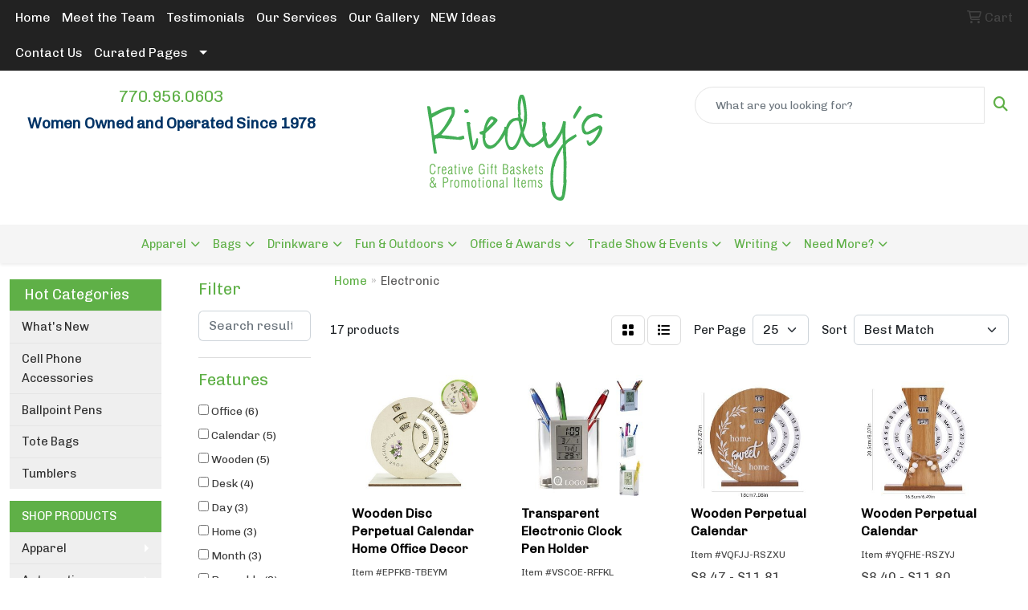

--- FILE ---
content_type: text/html
request_url: https://www.rgiftexpress.com/ws/ws.dll/StartSrch?UID=28436&WENavID=7131675
body_size: 10524
content:
<!DOCTYPE html>
<html lang="en"><head>
<meta charset="utf-8">
<meta http-equiv="X-UA-Compatible" content="IE=edge">
<meta name="viewport" content="width=device-width, initial-scale=1">
<!-- The above 3 meta tags *must* come first in the head; any other head content must come *after* these tags -->


<link href="/distsite/styles/8/css/bootstrap.min.css" rel="stylesheet" />
<link href="https://fonts.googleapis.com/css?family=Open+Sans:400,600|Oswald:400,600" rel="stylesheet">
<link href="/distsite/styles/8/css/owl.carousel.min.css" rel="stylesheet">
<link href="/distsite/styles/8/css/nouislider.css" rel="stylesheet">
<!--<link href="/distsite/styles/8/css/menu.css" rel="stylesheet"/>-->
<link href="/distsite/styles/8/css/flexslider.css" rel="stylesheet">
<link href="/distsite/styles/8/css/all.min.css" rel="stylesheet">
<link href="/distsite/styles/8/css/slick/slick.css" rel="stylesheet"/>
<link href="/distsite/styles/8/css/lightbox/lightbox.css" rel="stylesheet"  />
<link href="/distsite/styles/8/css/yamm.css" rel="stylesheet" />
<!-- Custom styles for this theme -->
<link href="/we/we.dll/StyleSheet?UN=28436&Type=WETheme&TS=C45359.5633796296" rel="stylesheet">
<!-- Custom styles for this theme -->
<link href="/we/we.dll/StyleSheet?UN=28436&Type=WETheme-PS&TS=C45359.5633796296" rel="stylesheet">
<style>

#header-btm { background: none; padding-top: 0; }
#nav1.sf-menu { background: none; }
#nav2 > li > a { font-size: 12pt; }

</style>

<script>
$('#signatureCarousel').slick({
  centerMode: true,
  slidesToShow: 3,
  responsive: [
    {
      breakpoint: 768,
      settings: {
        centerMode: true,
        slidesToShow: 3
      }
    },
    {
      breakpoint: 480,
      settings: {
        centerMode: false,
        slidesToShow: 1
      }
    }
  ]
});
</script>

<!-- HTML5 shim and Respond.js for IE8 support of HTML5 elements and media queries -->
<!--[if lt IE 9]>
      <script src="https://oss.maxcdn.com/html5shiv/3.7.3/html5shiv.min.js"></script>
      <script src="https://oss.maxcdn.com/respond/1.4.2/respond.min.js"></script>
    <![endif]-->

</head>

<body style="background:#fff;">


  <!-- Slide-Out Menu -->
  <div id="filter-menu" class="filter-menu">
    <button id="close-menu" class="btn-close"></button>
    <div class="menu-content">
      
<aside class="filter-sidebar">



<div class="filter-section first">
	<h2>Filter</h2>
	 <div class="input-group mb-3">
	 <input type="text" style="border-right:0;" placeholder="Search results" class="form-control text-search-within-results" name="SearchWithinResults" value="" maxlength="100" onkeyup="HandleTextFilter(event);">
	  <label class="input-group-text" style="background-color:#fff;"><a  style="display:none;" href="javascript:void(0);" class="remove-filter" data-toggle="tooltip" title="Clear" onclick="ClearTextFilter();"><i class="far fa-times" aria-hidden="true"></i> <span class="fa-sr-only">x</span></a></label>
	</div>
</div>

<a href="javascript:void(0);" class="clear-filters"  style="display:none;" onclick="ClearDrillDown();">Clear all filters</a>

<div class="filter-section"  style="display:none;">
	<h2>Categories</h2>

	<div class="filter-list">

	 

		<!-- wrapper for more filters -->
        <div class="show-filter">

		</div><!-- showfilters -->

	</div>

		<a href="#" class="show-more"  style="display:none;" >Show more</a>
</div>


<div class="filter-section" >
	<h2>Features</h2>

		<div class="filter-list">

	  		<div class="checkbox"><label><input class="filtercheckbox" type="checkbox" name="2|Office" ><span> Office (6)</span></label></div><div class="checkbox"><label><input class="filtercheckbox" type="checkbox" name="2|Calendar" ><span> Calendar (5)</span></label></div><div class="checkbox"><label><input class="filtercheckbox" type="checkbox" name="2|Wooden" ><span> Wooden (5)</span></label></div><div class="checkbox"><label><input class="filtercheckbox" type="checkbox" name="2|Desk" ><span> Desk (4)</span></label></div><div class="checkbox"><label><input class="filtercheckbox" type="checkbox" name="2|Day" ><span> Day (3)</span></label></div><div class="checkbox"><label><input class="filtercheckbox" type="checkbox" name="2|Home" ><span> Home (3)</span></label></div><div class="checkbox"><label><input class="filtercheckbox" type="checkbox" name="2|Month" ><span> Month (3)</span></label></div><div class="checkbox"><label><input class="filtercheckbox" type="checkbox" name="2|Reusable" ><span> Reusable (3)</span></label></div><div class="checkbox"><label><input class="filtercheckbox" type="checkbox" name="2|Bedroom" ><span> Bedroom (2)</span></label></div><div class="checkbox"><label><input class="filtercheckbox" type="checkbox" name="2|Desktop" ><span> Desktop (2)</span></label></div><div class="show-filter"><div class="checkbox"><label><input class="filtercheckbox" type="checkbox" name="2|Display" ><span> Display (2)</span></label></div><div class="checkbox"><label><input class="filtercheckbox" type="checkbox" name="2|Durable" ><span> Durable (2)</span></label></div><div class="checkbox"><label><input class="filtercheckbox" type="checkbox" name="2|Easel back" ><span> Easel back (2)</span></label></div><div class="checkbox"><label><input class="filtercheckbox" type="checkbox" name="2|Electronic" ><span> Electronic (2)</span></label></div><div class="checkbox"><label><input class="filtercheckbox" type="checkbox" name="2|Electronic calendar" ><span> Electronic calendar (2)</span></label></div><div class="checkbox"><label><input class="filtercheckbox" type="checkbox" name="2|Functional" ><span> Functional (2)</span></label></div><div class="checkbox"><label><input class="filtercheckbox" type="checkbox" name="2|Organizer" ><span> Organizer (2)</span></label></div><div class="checkbox"><label><input class="filtercheckbox" type="checkbox" name="2|Portable" ><span> Portable (2)</span></label></div><div class="checkbox"><label><input class="filtercheckbox" type="checkbox" name="2|Practical" ><span> Practical (2)</span></label></div><div class="checkbox"><label><input class="filtercheckbox" type="checkbox" name="2|Rotating" ><span> Rotating (2)</span></label></div><div class="checkbox"><label><input class="filtercheckbox" type="checkbox" name="2|Storage" ><span> Storage (2)</span></label></div><div class="checkbox"><label><input class="filtercheckbox" type="checkbox" name="2|Temperature" ><span> Temperature (2)</span></label></div><div class="checkbox"><label><input class="filtercheckbox" type="checkbox" name="2|18 world city" ><span> 18 world city (1)</span></label></div><div class="checkbox"><label><input class="filtercheckbox" type="checkbox" name="2|2 aaa battery" ><span> 2 aaa battery (1)</span></label></div><div class="checkbox"><label><input class="filtercheckbox" type="checkbox" name="2|20 second memo" ><span> 20 second memo (1)</span></label></div><div class="checkbox"><label><input class="filtercheckbox" type="checkbox" name="2|4 function" ><span> 4 function (1)</span></label></div><div class="checkbox"><label><input class="filtercheckbox" type="checkbox" name="2|50 year date" ><span> 50 year date (1)</span></label></div><div class="checkbox"><label><input class="filtercheckbox" type="checkbox" name="2|99 minute counter" ><span> 99 minute counter (1)</span></label></div><div class="checkbox"><label><input class="filtercheckbox" type="checkbox" name="2|Aaa battery" ><span> Aaa battery (1)</span></label></div><div class="checkbox"><label><input class="filtercheckbox" type="checkbox" name="2|Abs" ><span> Abs (1)</span></label></div><div class="checkbox"><label><input class="filtercheckbox" type="checkbox" name="2|Accessory" ><span> Accessory (1)</span></label></div><div class="checkbox"><label><input class="filtercheckbox" type="checkbox" name="2|Alarm" ><span> Alarm (1)</span></label></div><div class="checkbox"><label><input class="filtercheckbox" type="checkbox" name="2|Attractive" ><span> Attractive (1)</span></label></div><div class="checkbox"><label><input class="filtercheckbox" type="checkbox" name="2|Board" ><span> Board (1)</span></label></div><div class="checkbox"><label><input class="filtercheckbox" type="checkbox" name="2|Business" ><span> Business (1)</span></label></div><div class="checkbox"><label><input class="filtercheckbox" type="checkbox" name="2|Button cell battery" ><span> Button cell battery (1)</span></label></div><div class="checkbox"><label><input class="filtercheckbox" type="checkbox" name="2|Buzzer" ><span> Buzzer (1)</span></label></div><div class="checkbox"><label><input class="filtercheckbox" type="checkbox" name="2|Calculator" ><span> Calculator (1)</span></label></div><div class="checkbox"><label><input class="filtercheckbox" type="checkbox" name="2|Calendar clock" ><span> Calendar clock (1)</span></label></div><div class="checkbox"><label><input class="filtercheckbox" type="checkbox" name="2|Case" ><span> Case (1)</span></label></div><div class="checkbox"><label><input class="filtercheckbox" type="checkbox" name="2|Classic" ><span> Classic (1)</span></label></div><div class="checkbox"><label><input class="filtercheckbox" type="checkbox" name="2|Clock" ><span> Clock (1)</span></label></div><div class="checkbox"><label><input class="filtercheckbox" type="checkbox" name="2|Compact" ><span> Compact (1)</span></label></div><div class="checkbox"><label><input class="filtercheckbox" type="checkbox" name="2|Control button" ><span> Control button (1)</span></label></div><div class="checkbox"><label><input class="filtercheckbox" type="checkbox" name="2|Convenient" ><span> Convenient (1)</span></label></div><div class="checkbox"><label><input class="filtercheckbox" type="checkbox" name="2|Countdown" ><span> Countdown (1)</span></label></div><div class="checkbox"><label><input class="filtercheckbox" type="checkbox" name="2|Creative" ><span> Creative (1)</span></label></div><div class="checkbox"><label><input class="filtercheckbox" type="checkbox" name="2|Cube" ><span> Cube (1)</span></label></div><div class="checkbox"><label><input class="filtercheckbox" type="checkbox" name="2|Daily" ><span> Daily (1)</span></label></div><div class="checkbox"><label><input class="filtercheckbox" type="checkbox" name="2|Data" ><span> Data (1)</span></label></div></div>

			<!-- wrapper for more filters -->
			<div class="show-filter">

			</div><!-- showfilters -->
 		</div>
		<a href="#" class="show-more"  >Show more</a>


</div>


<div class="filter-section" >
	<h2>Colors</h2>

		<div class="filter-list">

		  	<div class="checkbox"><label><input class="filtercheckbox" type="checkbox" name="1|White" ><span> White (6)</span></label></div><div class="checkbox"><label><input class="filtercheckbox" type="checkbox" name="1|Black" ><span> Black (4)</span></label></div><div class="checkbox"><label><input class="filtercheckbox" type="checkbox" name="1|Beige" ><span> Beige (2)</span></label></div><div class="checkbox"><label><input class="filtercheckbox" type="checkbox" name="1|Blue" ><span> Blue (2)</span></label></div><div class="checkbox"><label><input class="filtercheckbox" type="checkbox" name="1|Silver" ><span> Silver (2)</span></label></div><div class="checkbox"><label><input class="filtercheckbox" type="checkbox" name="1|Silver/black" ><span> Silver/black (2)</span></label></div><div class="checkbox"><label><input class="filtercheckbox" type="checkbox" name="1|Yellow" ><span> Yellow (2)</span></label></div><div class="checkbox"><label><input class="filtercheckbox" type="checkbox" name="1|Brown" ><span> Brown (1)</span></label></div><div class="checkbox"><label><input class="filtercheckbox" type="checkbox" name="1|Clear" ><span> Clear (1)</span></label></div><div class="checkbox"><label><input class="filtercheckbox" type="checkbox" name="1|Green" ><span> Green (1)</span></label></div><div class="show-filter"><div class="checkbox"><label><input class="filtercheckbox" type="checkbox" name="1|Pink" ><span> Pink (1)</span></label></div><div class="checkbox"><label><input class="filtercheckbox" type="checkbox" name="1|Red" ><span> Red (1)</span></label></div><div class="checkbox"><label><input class="filtercheckbox" type="checkbox" name="1|Various" ><span> Various (1)</span></label></div><div class="checkbox"><label><input class="filtercheckbox" type="checkbox" name="1|Wood brown" ><span> Wood brown (1)</span></label></div></div>


			<!-- wrapper for more filters -->
			<div class="show-filter">

			</div><!-- showfilters -->

		  </div>

		<a href="#" class="show-more"  >Show more</a>
</div>


<div class="filter-section"  >
	<h2>Price Range</h2>
	<div class="filter-price-wrap">
		<div class="filter-price-inner">
			<div class="input-group">
				<span class="input-group-text input-group-text-white">$</span>
				<input type="text" class="form-control form-control-sm filter-min-prices" name="min-prices" value="" placeholder="Min" onkeyup="HandlePriceFilter(event);">
			</div>
			<div class="input-group">
				<span class="input-group-text input-group-text-white">$</span>
				<input type="text" class="form-control form-control-sm filter-max-prices" name="max-prices" value="" placeholder="Max" onkeyup="HandlePriceFilter(event);">
			</div>
		</div>
		<a href="javascript:void(0)" onclick="SetPriceFilter();" ><i class="fa-solid fa-chevron-right"></i></a>
	</div>
</div>

<div class="filter-section"   >
	<h2>Quantity</h2>
	<div class="filter-price-wrap mb-2">
		<input type="text" class="form-control form-control-sm filter-quantity" value="" placeholder="Qty" onkeyup="HandleQuantityFilter(event);">
		<a href="javascript:void(0)" onclick="SetQuantityFilter();"><i class="fa-solid fa-chevron-right"></i></a>
	</div>
</div>




	</aside>

    </div>
</div>




	<div class="container-fluid">
		<div class="row">

			<div class="col-md-3 col-lg-2">
        <div class="d-none d-md-block">
          <div id="desktop-filter">
            
<aside class="filter-sidebar">



<div class="filter-section first">
	<h2>Filter</h2>
	 <div class="input-group mb-3">
	 <input type="text" style="border-right:0;" placeholder="Search results" class="form-control text-search-within-results" name="SearchWithinResults" value="" maxlength="100" onkeyup="HandleTextFilter(event);">
	  <label class="input-group-text" style="background-color:#fff;"><a  style="display:none;" href="javascript:void(0);" class="remove-filter" data-toggle="tooltip" title="Clear" onclick="ClearTextFilter();"><i class="far fa-times" aria-hidden="true"></i> <span class="fa-sr-only">x</span></a></label>
	</div>
</div>

<a href="javascript:void(0);" class="clear-filters"  style="display:none;" onclick="ClearDrillDown();">Clear all filters</a>

<div class="filter-section"  style="display:none;">
	<h2>Categories</h2>

	<div class="filter-list">

	 

		<!-- wrapper for more filters -->
        <div class="show-filter">

		</div><!-- showfilters -->

	</div>

		<a href="#" class="show-more"  style="display:none;" >Show more</a>
</div>


<div class="filter-section" >
	<h2>Features</h2>

		<div class="filter-list">

	  		<div class="checkbox"><label><input class="filtercheckbox" type="checkbox" name="2|Office" ><span> Office (6)</span></label></div><div class="checkbox"><label><input class="filtercheckbox" type="checkbox" name="2|Calendar" ><span> Calendar (5)</span></label></div><div class="checkbox"><label><input class="filtercheckbox" type="checkbox" name="2|Wooden" ><span> Wooden (5)</span></label></div><div class="checkbox"><label><input class="filtercheckbox" type="checkbox" name="2|Desk" ><span> Desk (4)</span></label></div><div class="checkbox"><label><input class="filtercheckbox" type="checkbox" name="2|Day" ><span> Day (3)</span></label></div><div class="checkbox"><label><input class="filtercheckbox" type="checkbox" name="2|Home" ><span> Home (3)</span></label></div><div class="checkbox"><label><input class="filtercheckbox" type="checkbox" name="2|Month" ><span> Month (3)</span></label></div><div class="checkbox"><label><input class="filtercheckbox" type="checkbox" name="2|Reusable" ><span> Reusable (3)</span></label></div><div class="checkbox"><label><input class="filtercheckbox" type="checkbox" name="2|Bedroom" ><span> Bedroom (2)</span></label></div><div class="checkbox"><label><input class="filtercheckbox" type="checkbox" name="2|Desktop" ><span> Desktop (2)</span></label></div><div class="show-filter"><div class="checkbox"><label><input class="filtercheckbox" type="checkbox" name="2|Display" ><span> Display (2)</span></label></div><div class="checkbox"><label><input class="filtercheckbox" type="checkbox" name="2|Durable" ><span> Durable (2)</span></label></div><div class="checkbox"><label><input class="filtercheckbox" type="checkbox" name="2|Easel back" ><span> Easel back (2)</span></label></div><div class="checkbox"><label><input class="filtercheckbox" type="checkbox" name="2|Electronic" ><span> Electronic (2)</span></label></div><div class="checkbox"><label><input class="filtercheckbox" type="checkbox" name="2|Electronic calendar" ><span> Electronic calendar (2)</span></label></div><div class="checkbox"><label><input class="filtercheckbox" type="checkbox" name="2|Functional" ><span> Functional (2)</span></label></div><div class="checkbox"><label><input class="filtercheckbox" type="checkbox" name="2|Organizer" ><span> Organizer (2)</span></label></div><div class="checkbox"><label><input class="filtercheckbox" type="checkbox" name="2|Portable" ><span> Portable (2)</span></label></div><div class="checkbox"><label><input class="filtercheckbox" type="checkbox" name="2|Practical" ><span> Practical (2)</span></label></div><div class="checkbox"><label><input class="filtercheckbox" type="checkbox" name="2|Rotating" ><span> Rotating (2)</span></label></div><div class="checkbox"><label><input class="filtercheckbox" type="checkbox" name="2|Storage" ><span> Storage (2)</span></label></div><div class="checkbox"><label><input class="filtercheckbox" type="checkbox" name="2|Temperature" ><span> Temperature (2)</span></label></div><div class="checkbox"><label><input class="filtercheckbox" type="checkbox" name="2|18 world city" ><span> 18 world city (1)</span></label></div><div class="checkbox"><label><input class="filtercheckbox" type="checkbox" name="2|2 aaa battery" ><span> 2 aaa battery (1)</span></label></div><div class="checkbox"><label><input class="filtercheckbox" type="checkbox" name="2|20 second memo" ><span> 20 second memo (1)</span></label></div><div class="checkbox"><label><input class="filtercheckbox" type="checkbox" name="2|4 function" ><span> 4 function (1)</span></label></div><div class="checkbox"><label><input class="filtercheckbox" type="checkbox" name="2|50 year date" ><span> 50 year date (1)</span></label></div><div class="checkbox"><label><input class="filtercheckbox" type="checkbox" name="2|99 minute counter" ><span> 99 minute counter (1)</span></label></div><div class="checkbox"><label><input class="filtercheckbox" type="checkbox" name="2|Aaa battery" ><span> Aaa battery (1)</span></label></div><div class="checkbox"><label><input class="filtercheckbox" type="checkbox" name="2|Abs" ><span> Abs (1)</span></label></div><div class="checkbox"><label><input class="filtercheckbox" type="checkbox" name="2|Accessory" ><span> Accessory (1)</span></label></div><div class="checkbox"><label><input class="filtercheckbox" type="checkbox" name="2|Alarm" ><span> Alarm (1)</span></label></div><div class="checkbox"><label><input class="filtercheckbox" type="checkbox" name="2|Attractive" ><span> Attractive (1)</span></label></div><div class="checkbox"><label><input class="filtercheckbox" type="checkbox" name="2|Board" ><span> Board (1)</span></label></div><div class="checkbox"><label><input class="filtercheckbox" type="checkbox" name="2|Business" ><span> Business (1)</span></label></div><div class="checkbox"><label><input class="filtercheckbox" type="checkbox" name="2|Button cell battery" ><span> Button cell battery (1)</span></label></div><div class="checkbox"><label><input class="filtercheckbox" type="checkbox" name="2|Buzzer" ><span> Buzzer (1)</span></label></div><div class="checkbox"><label><input class="filtercheckbox" type="checkbox" name="2|Calculator" ><span> Calculator (1)</span></label></div><div class="checkbox"><label><input class="filtercheckbox" type="checkbox" name="2|Calendar clock" ><span> Calendar clock (1)</span></label></div><div class="checkbox"><label><input class="filtercheckbox" type="checkbox" name="2|Case" ><span> Case (1)</span></label></div><div class="checkbox"><label><input class="filtercheckbox" type="checkbox" name="2|Classic" ><span> Classic (1)</span></label></div><div class="checkbox"><label><input class="filtercheckbox" type="checkbox" name="2|Clock" ><span> Clock (1)</span></label></div><div class="checkbox"><label><input class="filtercheckbox" type="checkbox" name="2|Compact" ><span> Compact (1)</span></label></div><div class="checkbox"><label><input class="filtercheckbox" type="checkbox" name="2|Control button" ><span> Control button (1)</span></label></div><div class="checkbox"><label><input class="filtercheckbox" type="checkbox" name="2|Convenient" ><span> Convenient (1)</span></label></div><div class="checkbox"><label><input class="filtercheckbox" type="checkbox" name="2|Countdown" ><span> Countdown (1)</span></label></div><div class="checkbox"><label><input class="filtercheckbox" type="checkbox" name="2|Creative" ><span> Creative (1)</span></label></div><div class="checkbox"><label><input class="filtercheckbox" type="checkbox" name="2|Cube" ><span> Cube (1)</span></label></div><div class="checkbox"><label><input class="filtercheckbox" type="checkbox" name="2|Daily" ><span> Daily (1)</span></label></div><div class="checkbox"><label><input class="filtercheckbox" type="checkbox" name="2|Data" ><span> Data (1)</span></label></div></div>

			<!-- wrapper for more filters -->
			<div class="show-filter">

			</div><!-- showfilters -->
 		</div>
		<a href="#" class="show-more"  >Show more</a>


</div>


<div class="filter-section" >
	<h2>Colors</h2>

		<div class="filter-list">

		  	<div class="checkbox"><label><input class="filtercheckbox" type="checkbox" name="1|White" ><span> White (6)</span></label></div><div class="checkbox"><label><input class="filtercheckbox" type="checkbox" name="1|Black" ><span> Black (4)</span></label></div><div class="checkbox"><label><input class="filtercheckbox" type="checkbox" name="1|Beige" ><span> Beige (2)</span></label></div><div class="checkbox"><label><input class="filtercheckbox" type="checkbox" name="1|Blue" ><span> Blue (2)</span></label></div><div class="checkbox"><label><input class="filtercheckbox" type="checkbox" name="1|Silver" ><span> Silver (2)</span></label></div><div class="checkbox"><label><input class="filtercheckbox" type="checkbox" name="1|Silver/black" ><span> Silver/black (2)</span></label></div><div class="checkbox"><label><input class="filtercheckbox" type="checkbox" name="1|Yellow" ><span> Yellow (2)</span></label></div><div class="checkbox"><label><input class="filtercheckbox" type="checkbox" name="1|Brown" ><span> Brown (1)</span></label></div><div class="checkbox"><label><input class="filtercheckbox" type="checkbox" name="1|Clear" ><span> Clear (1)</span></label></div><div class="checkbox"><label><input class="filtercheckbox" type="checkbox" name="1|Green" ><span> Green (1)</span></label></div><div class="show-filter"><div class="checkbox"><label><input class="filtercheckbox" type="checkbox" name="1|Pink" ><span> Pink (1)</span></label></div><div class="checkbox"><label><input class="filtercheckbox" type="checkbox" name="1|Red" ><span> Red (1)</span></label></div><div class="checkbox"><label><input class="filtercheckbox" type="checkbox" name="1|Various" ><span> Various (1)</span></label></div><div class="checkbox"><label><input class="filtercheckbox" type="checkbox" name="1|Wood brown" ><span> Wood brown (1)</span></label></div></div>


			<!-- wrapper for more filters -->
			<div class="show-filter">

			</div><!-- showfilters -->

		  </div>

		<a href="#" class="show-more"  >Show more</a>
</div>


<div class="filter-section"  >
	<h2>Price Range</h2>
	<div class="filter-price-wrap">
		<div class="filter-price-inner">
			<div class="input-group">
				<span class="input-group-text input-group-text-white">$</span>
				<input type="text" class="form-control form-control-sm filter-min-prices" name="min-prices" value="" placeholder="Min" onkeyup="HandlePriceFilter(event);">
			</div>
			<div class="input-group">
				<span class="input-group-text input-group-text-white">$</span>
				<input type="text" class="form-control form-control-sm filter-max-prices" name="max-prices" value="" placeholder="Max" onkeyup="HandlePriceFilter(event);">
			</div>
		</div>
		<a href="javascript:void(0)" onclick="SetPriceFilter();" ><i class="fa-solid fa-chevron-right"></i></a>
	</div>
</div>

<div class="filter-section"   >
	<h2>Quantity</h2>
	<div class="filter-price-wrap mb-2">
		<input type="text" class="form-control form-control-sm filter-quantity" value="" placeholder="Qty" onkeyup="HandleQuantityFilter(event);">
		<a href="javascript:void(0)" onclick="SetQuantityFilter();"><i class="fa-solid fa-chevron-right"></i></a>
	</div>
</div>




	</aside>

          </div>
        </div>
			</div>

			<div class="col-md-9 col-lg-10">
				

				<ol class="breadcrumb"  >
              		<li><a href="https://www.rgiftexpress.com" target="_top">Home</a></li>
             	 	<li class="active">Electronic</li>
            	</ol>




				<div id="product-list-controls">

				
						<div class="d-flex align-items-center justify-content-between">
							<div class="d-none d-md-block me-3">
								 17 <span class="d-none d-lg-inline">products</span>
							</div>
					  
						  <!-- Right Aligned Controls -->
						  <div class="product-controls-right d-flex align-items-center">
       
              <button id="show-filter-button" class="btn btn-control d-block d-md-none"><i class="fa-solid fa-filter" aria-hidden="true"></i></button>

							
							<span class="me-3">
								<a href="/ws/ws.dll/StartSrch?UID=28436&WENavID=7131675&View=T&ST=260125044359695176932529183" class="btn btn-control grid" title="Change to Grid View"><i class="fa-solid fa-grid-2" aria-hidden="true"></i>  <span class="fa-sr-only">Grid</span></a>
								<a href="/ws/ws.dll/StartSrch?UID=28436&WENavID=7131675&View=L&ST=260125044359695176932529183" class="btn btn-control" title="Change to List View"><i class="fa-solid fa-list"></i> <span class="fa-sr-only">List</span></a>
							</span>
							
					  
							<!-- Number of Items Per Page -->
							<div class="me-2 d-none d-lg-block">
								<label>Per Page</label>
							</div>
							<div class="me-3 d-none d-md-block">
								<select class="form-select notranslate" onchange="GoToNewURL(this);" aria-label="Items per page">
									<option value="/ws/ws.dll/StartSrch?UID=28436&WENavID=7131675&ST=260125044359695176932529183&PPP=10" >10</option><option value="/ws/ws.dll/StartSrch?UID=28436&WENavID=7131675&ST=260125044359695176932529183&PPP=25" selected>25</option>
								
								</select>
							</div>
					  
							<!-- Sort By -->
							<div class="d-none d-lg-block me-2">
								<label>Sort</label>
							</div>
							<div>
								<select class="form-select" onchange="GoToNewURL(this);">
									<option value="/ws/ws.dll/StartSrch?UID=28436&WENavID=7131675&Sort=0">Best Match</option><option value="/ws/ws.dll/StartSrch?UID=28436&WENavID=7131675&Sort=3">Most Popular</option><option value="/ws/ws.dll/StartSrch?UID=28436&WENavID=7131675&Sort=1">Price (Low to High)</option><option value="/ws/ws.dll/StartSrch?UID=28436&WENavID=7131675&Sort=2">Price (High to Low)</option>
								 </select>
							</div>
						  </div>
						</div>

			  </div>

				<!-- Product Results List -->
				<ul class="thumbnail-list"><a name="0" href="#" alt="Item 0"></a>
<li>
 <a href="https://www.rgiftexpress.com/p/EPFKB-TBEYM/wooden-disc-perpetual-calendar-home-office-decor" target="_parent" alt="Wooden Disc Perpetual Calendar Home Office Decor">
 <div class="pr-list-grid">
		<img class="img-responsive" src="/ws/ws.dll/QPic?SN=53133&P=328703460&I=0&PX=300" alt="Wooden Disc Perpetual Calendar Home Office Decor">
		<p class="pr-name">Wooden Disc Perpetual Calendar Home Office Decor</p>
		<div class="pr-meta-row">
			<div class="product-reviews"  style="display:none;">
				<div class="rating-stars">
				<i class="fa-solid fa-star-sharp" aria-hidden="true"></i><i class="fa-solid fa-star-sharp" aria-hidden="true"></i><i class="fa-solid fa-star-sharp" aria-hidden="true"></i><i class="fa-solid fa-star-sharp" aria-hidden="true"></i><i class="fa-solid fa-star-sharp" aria-hidden="true"></i>
				</div>
				<span class="rating-count">(0)</span>
			</div>
			
		</div>
		<p class="pr-number"  ><span class="notranslate">Item #EPFKB-TBEYM</span></p>
		<p class="pr-price"  ><span class="notranslate">$4.88</span> - <span class="notranslate">$13.64</span></p>
 </div>
 </a>
</li>
<a name="1" href="#" alt="Item 1"></a>
<li>
 <a href="https://www.rgiftexpress.com/p/VSCOE-RFFKL/transparent-electronic-clock-pen-holder" target="_parent" alt="Transparent Electronic Clock Pen Holder">
 <div class="pr-list-grid">
		<img class="img-responsive" src="/ws/ws.dll/QPic?SN=53256&P=347860123&I=0&PX=300" alt="Transparent Electronic Clock Pen Holder">
		<p class="pr-name">Transparent Electronic Clock Pen Holder</p>
		<div class="pr-meta-row">
			<div class="product-reviews"  style="display:none;">
				<div class="rating-stars">
				<i class="fa-solid fa-star-sharp" aria-hidden="true"></i><i class="fa-solid fa-star-sharp" aria-hidden="true"></i><i class="fa-solid fa-star-sharp" aria-hidden="true"></i><i class="fa-solid fa-star-sharp" aria-hidden="true"></i><i class="fa-solid fa-star-sharp" aria-hidden="true"></i>
				</div>
				<span class="rating-count">(0)</span>
			</div>
			
		</div>
		<p class="pr-number"  ><span class="notranslate">Item #VSCOE-RFFKL</span></p>
		<p class="pr-price"  ><span class="notranslate">$4.36</span> - <span class="notranslate">$8.58</span></p>
 </div>
 </a>
</li>
<a name="2" href="#" alt="Item 2"></a>
<li>
 <a href="https://www.rgiftexpress.com/p/VQFJJ-RSZXU/wooden-perpetual-calendar" target="_parent" alt="Wooden Perpetual Calendar">
 <div class="pr-list-grid">
		<img class="img-responsive" src="/ws/ws.dll/QPic?SN=51814&P=548102478&I=0&PX=300" alt="Wooden Perpetual Calendar">
		<p class="pr-name">Wooden Perpetual Calendar</p>
		<div class="pr-meta-row">
			<div class="product-reviews"  style="display:none;">
				<div class="rating-stars">
				<i class="fa-solid fa-star-sharp" aria-hidden="true"></i><i class="fa-solid fa-star-sharp" aria-hidden="true"></i><i class="fa-solid fa-star-sharp" aria-hidden="true"></i><i class="fa-solid fa-star-sharp" aria-hidden="true"></i><i class="fa-solid fa-star-sharp" aria-hidden="true"></i>
				</div>
				<span class="rating-count">(0)</span>
			</div>
			
		</div>
		<p class="pr-number"  ><span class="notranslate">Item #VQFJJ-RSZXU</span></p>
		<p class="pr-price"  ><span class="notranslate">$8.47</span> - <span class="notranslate">$11.81</span></p>
 </div>
 </a>
</li>
<a name="3" href="#" alt="Item 3"></a>
<li>
 <a href="https://www.rgiftexpress.com/p/YQFHE-RSZYJ/wooden-perpetual-calendar" target="_parent" alt="Wooden Perpetual Calendar">
 <div class="pr-list-grid">
		<img class="img-responsive" src="/ws/ws.dll/QPic?SN=51814&P=508102493&I=0&PX=300" alt="Wooden Perpetual Calendar">
		<p class="pr-name">Wooden Perpetual Calendar</p>
		<div class="pr-meta-row">
			<div class="product-reviews"  style="display:none;">
				<div class="rating-stars">
				<i class="fa-solid fa-star-sharp" aria-hidden="true"></i><i class="fa-solid fa-star-sharp" aria-hidden="true"></i><i class="fa-solid fa-star-sharp" aria-hidden="true"></i><i class="fa-solid fa-star-sharp" aria-hidden="true"></i><i class="fa-solid fa-star-sharp" aria-hidden="true"></i>
				</div>
				<span class="rating-count">(0)</span>
			</div>
			
		</div>
		<p class="pr-number"  ><span class="notranslate">Item #YQFHE-RSZYJ</span></p>
		<p class="pr-price"  ><span class="notranslate">$8.40</span> - <span class="notranslate">$11.80</span></p>
 </div>
 </a>
</li>
<a name="4" href="#" alt="Item 4"></a>
<li>
 <a href="https://www.rgiftexpress.com/p/AQGQG-RSZYV/wooden-perpetual-calendar" target="_parent" alt="Wooden Perpetual Calendar">
 <div class="pr-list-grid">
		<img class="img-responsive" src="/ws/ws.dll/QPic?SN=51814&P=738102505&I=0&PX=300" alt="Wooden Perpetual Calendar">
		<p class="pr-name">Wooden Perpetual Calendar</p>
		<div class="pr-meta-row">
			<div class="product-reviews"  style="display:none;">
				<div class="rating-stars">
				<i class="fa-solid fa-star-sharp" aria-hidden="true"></i><i class="fa-solid fa-star-sharp" aria-hidden="true"></i><i class="fa-solid fa-star-sharp" aria-hidden="true"></i><i class="fa-solid fa-star-sharp" aria-hidden="true"></i><i class="fa-solid fa-star-sharp" aria-hidden="true"></i>
				</div>
				<span class="rating-count">(0)</span>
			</div>
			
		</div>
		<p class="pr-number"  ><span class="notranslate">Item #AQGQG-RSZYV</span></p>
		<p class="pr-price"  ><span class="notranslate">$8.50</span> - <span class="notranslate">$11.90</span></p>
 </div>
 </a>
</li>
<a name="5" href="#" alt="Item 5"></a>
<li>
 <a href="https://www.rgiftexpress.com/p/YRGJC-GPXUH/calendar--calculator" target="_parent" alt="Calendar &amp; Calculator">
 <div class="pr-list-grid">
		<img class="img-responsive" src="/ws/ws.dll/QPic?SN=67670&P=983021571&I=0&PX=300" alt="Calendar &amp; Calculator">
		<p class="pr-name">Calendar &amp; Calculator</p>
		<div class="pr-meta-row">
			<div class="product-reviews"  style="display:none;">
				<div class="rating-stars">
				<i class="fa-solid fa-star-sharp" aria-hidden="true"></i><i class="fa-solid fa-star-sharp" aria-hidden="true"></i><i class="fa-solid fa-star-sharp" aria-hidden="true"></i><i class="fa-solid fa-star-sharp" aria-hidden="true"></i><i class="fa-solid fa-star-sharp" aria-hidden="true"></i>
				</div>
				<span class="rating-count">(0)</span>
			</div>
			
		</div>
		<p class="pr-number"  ><span class="notranslate">Item #YRGJC-GPXUH</span></p>
		<p class="pr-price"  style="display:none;" ></p>
 </div>
 </a>
</li>
<a name="6" href="#" alt="Item 6"></a>
<li>
 <a href="https://www.rgiftexpress.com/p/QQHIC-JJRIN/calendar--calculator-clock" target="_parent" alt="Calendar &amp; Calculator Clock">
 <div class="pr-list-grid">
		<img class="img-responsive" src="/ws/ws.dll/QPic?SN=69704&P=104282681&I=0&PX=300" alt="Calendar &amp; Calculator Clock">
		<p class="pr-name">Calendar &amp; Calculator Clock</p>
		<div class="pr-meta-row">
			<div class="product-reviews"  style="display:none;">
				<div class="rating-stars">
				<i class="fa-solid fa-star-sharp" aria-hidden="true"></i><i class="fa-solid fa-star-sharp" aria-hidden="true"></i><i class="fa-solid fa-star-sharp" aria-hidden="true"></i><i class="fa-solid fa-star-sharp" aria-hidden="true"></i><i class="fa-solid fa-star-sharp" aria-hidden="true"></i>
				</div>
				<span class="rating-count">(0)</span>
			</div>
			
		</div>
		<p class="pr-number"  ><span class="notranslate">Item #QQHIC-JJRIN</span></p>
		<p class="pr-price"  ><span class="notranslate">$5.2857</span> - <span class="notranslate">$5.7143</span></p>
 </div>
 </a>
</li>
<a name="7" href="#" alt="Item 7"></a>
<li>
 <a href="https://www.rgiftexpress.com/p/HQBLD-SNLVO/electronic-calendar-pen-holder-brush-pot" target="_parent" alt="Electronic Calendar Pen Holder Brush Pot">
 <div class="pr-list-grid">
		<img class="img-responsive" src="/ws/ws.dll/QPic?SN=53348&P=978462052&I=0&PX=300" alt="Electronic Calendar Pen Holder Brush Pot">
		<p class="pr-name">Electronic Calendar Pen Holder Brush Pot</p>
		<div class="pr-meta-row">
			<div class="product-reviews"  style="display:none;">
				<div class="rating-stars">
				<i class="fa-solid fa-star-sharp" aria-hidden="true"></i><i class="fa-solid fa-star-sharp" aria-hidden="true"></i><i class="fa-solid fa-star-sharp" aria-hidden="true"></i><i class="fa-solid fa-star-sharp" aria-hidden="true"></i><i class="fa-solid fa-star-sharp" aria-hidden="true"></i>
				</div>
				<span class="rating-count">(0)</span>
			</div>
			
		</div>
		<p class="pr-number"  ><span class="notranslate">Item #HQBLD-SNLVO</span></p>
		<p class="pr-price"  ><span class="notranslate">$2.40</span> - <span class="notranslate">$4.40</span></p>
 </div>
 </a>
</li>
<a name="8" href="#" alt="Item 8"></a>
<li>
 <a href="https://www.rgiftexpress.com/p/BNDOF-THOHC/electronic-digital-planner-tablet-calendar-with-time-day-temperature-humidity-display" target="_parent" alt="Electronic Digital Planner Tablet Calendar with Time Day Temperature Humidity Display">
 <div class="pr-list-grid">
		<img class="img-responsive" src="/ws/ws.dll/QPic?SN=52585&P=598815224&I=0&PX=300" alt="Electronic Digital Planner Tablet Calendar with Time Day Temperature Humidity Display">
		<p class="pr-name">Electronic Digital Planner Tablet Calendar with Time Day Temperature Humidity Display</p>
		<div class="pr-meta-row">
			<div class="product-reviews"  style="display:none;">
				<div class="rating-stars">
				<i class="fa-solid fa-star-sharp" aria-hidden="true"></i><i class="fa-solid fa-star-sharp" aria-hidden="true"></i><i class="fa-solid fa-star-sharp" aria-hidden="true"></i><i class="fa-solid fa-star-sharp" aria-hidden="true"></i><i class="fa-solid fa-star-sharp" aria-hidden="true"></i>
				</div>
				<span class="rating-count">(0)</span>
			</div>
			
		</div>
		<p class="pr-number"  ><span class="notranslate">Item #BNDOF-THOHC</span></p>
		<p class="pr-price"  ><span class="notranslate">$18.2703</span> - <span class="notranslate">$30.84</span></p>
 </div>
 </a>
</li>
<a name="9" href="#" alt="Item 9"></a>
<li>
 <a href="https://www.rgiftexpress.com/p/ZPEPH-TEASA/wheel-calculators" target="_parent" alt="Wheel Calculators">
 <div class="pr-list-grid">
		<img class="img-responsive" src="/ws/ws.dll/QPic?SN=53419&P=378753316&I=0&PX=300" alt="Wheel Calculators">
		<p class="pr-name">Wheel Calculators</p>
		<div class="pr-meta-row">
			<div class="product-reviews"  style="display:none;">
				<div class="rating-stars">
				<i class="fa-solid fa-star-sharp" aria-hidden="true"></i><i class="fa-solid fa-star-sharp" aria-hidden="true"></i><i class="fa-solid fa-star-sharp" aria-hidden="true"></i><i class="fa-solid fa-star-sharp" aria-hidden="true"></i><i class="fa-solid fa-star-sharp" aria-hidden="true"></i>
				</div>
				<span class="rating-count">(0)</span>
			</div>
			
		</div>
		<p class="pr-number"  ><span class="notranslate">Item #ZPEPH-TEASA</span></p>
		<p class="pr-price"  ><span class="notranslate">$1.42</span> - <span class="notranslate">$4.58</span></p>
 </div>
 </a>
</li>
<a name="10" href="#" alt="Item 10"></a>
<li>
 <a href="https://www.rgiftexpress.com/p/VNHIJ-SVBNK/led-digital-alarm-with-calendar" target="_parent" alt="LED Digital Alarm with Calendar">
 <div class="pr-list-grid">
		<img class="img-responsive" src="/ws/ws.dll/QPic?SN=53447&P=988595688&I=0&PX=300" alt="LED Digital Alarm with Calendar">
		<p class="pr-name">LED Digital Alarm with Calendar</p>
		<div class="pr-meta-row">
			<div class="product-reviews"  style="display:none;">
				<div class="rating-stars">
				<i class="fa-solid fa-star-sharp" aria-hidden="true"></i><i class="fa-solid fa-star-sharp" aria-hidden="true"></i><i class="fa-solid fa-star-sharp" aria-hidden="true"></i><i class="fa-solid fa-star-sharp" aria-hidden="true"></i><i class="fa-solid fa-star-sharp" aria-hidden="true"></i>
				</div>
				<span class="rating-count">(0)</span>
			</div>
			
		</div>
		<p class="pr-number"  ><span class="notranslate">Item #VNHIJ-SVBNK</span></p>
		<p class="pr-price"  ><span class="notranslate">$8.30</span> - <span class="notranslate">$12.50</span></p>
 </div>
 </a>
</li>
<a name="11" href="#" alt="Item 11"></a>
<li>
 <a href="https://www.rgiftexpress.com/p/LPBND-SYXDO/manual-rotating-block-calendar" target="_parent" alt="Manual Rotating Block Calendar">
 <div class="pr-list-grid">
		<img class="img-responsive" src="/ws/ws.dll/QPic?SN=53467&P=908663032&I=0&PX=300" alt="Manual Rotating Block Calendar">
		<p class="pr-name">Manual Rotating Block Calendar</p>
		<div class="pr-meta-row">
			<div class="product-reviews"  style="display:none;">
				<div class="rating-stars">
				<i class="fa-solid fa-star-sharp" aria-hidden="true"></i><i class="fa-solid fa-star-sharp" aria-hidden="true"></i><i class="fa-solid fa-star-sharp" aria-hidden="true"></i><i class="fa-solid fa-star-sharp" aria-hidden="true"></i><i class="fa-solid fa-star-sharp" aria-hidden="true"></i>
				</div>
				<span class="rating-count">(0)</span>
			</div>
			
		</div>
		<p class="pr-number"  ><span class="notranslate">Item #LPBND-SYXDO</span></p>
		<p class="pr-price"  ><span class="notranslate">$4.36</span> - <span class="notranslate">$7.40</span></p>
 </div>
 </a>
</li>
<a name="12" href="#" alt="Item 12"></a>
<li>
 <a href="https://www.rgiftexpress.com/p/DSEIE-STBHN/electronic-digital-planner-tablet-calendar" target="_parent" alt="Electronic Digital Planner Tablet Calendar">
 <div class="pr-list-grid">
		<img class="img-responsive" src="/ws/ws.dll/QPic?SN=53475&P=538560383&I=0&PX=300" alt="Electronic Digital Planner Tablet Calendar">
		<p class="pr-name">Electronic Digital Planner Tablet Calendar</p>
		<div class="pr-meta-row">
			<div class="product-reviews"  style="display:none;">
				<div class="rating-stars">
				<i class="fa-solid fa-star-sharp" aria-hidden="true"></i><i class="fa-solid fa-star-sharp" aria-hidden="true"></i><i class="fa-solid fa-star-sharp" aria-hidden="true"></i><i class="fa-solid fa-star-sharp" aria-hidden="true"></i><i class="fa-solid fa-star-sharp" aria-hidden="true"></i>
				</div>
				<span class="rating-count">(0)</span>
			</div>
			
		</div>
		<p class="pr-number"  ><span class="notranslate">Item #DSEIE-STBHN</span></p>
		<p class="pr-price"  ><span class="notranslate">$18.02</span> - <span class="notranslate">$25.87</span></p>
 </div>
 </a>
</li>
<a name="13" href="#" alt="Item 13"></a>
<li>
 <a href="https://www.rgiftexpress.com/p/CRHQI-SDEXJ/electronic-digital-led-calendar-wall-clock" target="_parent" alt="Electronic Digital Led Calendar Wall Clock">
 <div class="pr-list-grid">
		<img class="img-responsive" src="/ws/ws.dll/QPic?SN=53346&P=138281607&I=0&PX=300" alt="Electronic Digital Led Calendar Wall Clock">
		<p class="pr-name">Electronic Digital Led Calendar Wall Clock</p>
		<div class="pr-meta-row">
			<div class="product-reviews"  style="display:none;">
				<div class="rating-stars">
				<i class="fa-solid fa-star-sharp" aria-hidden="true"></i><i class="fa-solid fa-star-sharp" aria-hidden="true"></i><i class="fa-solid fa-star-sharp" aria-hidden="true"></i><i class="fa-solid fa-star-sharp" aria-hidden="true"></i><i class="fa-solid fa-star-sharp" aria-hidden="true"></i>
				</div>
				<span class="rating-count">(0)</span>
			</div>
			
		</div>
		<p class="pr-number"  ><span class="notranslate">Item #CRHQI-SDEXJ</span></p>
		<p class="pr-price"  ><span class="notranslate">$25.52</span> - <span class="notranslate">$28.15</span></p>
 </div>
 </a>
</li>
<a name="14" href="#" alt="Item 14"></a>
<li>
 <a href="https://www.rgiftexpress.com/p/IJDMB-ETZSY/recording-memo-calendar-alarm-clock" target="_parent" alt="Recording Memo Calendar Alarm Clock">
 <div class="pr-list-grid">
		<img class="img-responsive" src="/ws/ws.dll/QPic?SN=63360&P=962179240&I=0&PX=300" alt="Recording Memo Calendar Alarm Clock">
		<p class="pr-name">Recording Memo Calendar Alarm Clock</p>
		<div class="pr-meta-row">
			<div class="product-reviews"  style="display:none;">
				<div class="rating-stars">
				<i class="fa-solid fa-star-sharp" aria-hidden="true"></i><i class="fa-solid fa-star-sharp" aria-hidden="true"></i><i class="fa-solid fa-star-sharp" aria-hidden="true"></i><i class="fa-solid fa-star-sharp" aria-hidden="true"></i><i class="fa-solid fa-star-sharp" aria-hidden="true"></i>
				</div>
				<span class="rating-count">(0)</span>
			</div>
			
		</div>
		<p class="pr-number"  ><span class="notranslate">Item #IJDMB-ETZSY</span></p>
		<p class="pr-price"  style="display:none;" ></p>
 </div>
 </a>
</li>
<a name="15" href="#" alt="Item 15"></a>
<li>
 <a href="https://www.rgiftexpress.com/p/TLGQH-ETXEG/cast-aluminum-world-time-disc-clock-calendar-with-alarm" target="_parent" alt="Cast Aluminum World Time Disc Clock/ Calendar with Alarm">
 <div class="pr-list-grid">
		<img class="img-responsive" src="/ws/ws.dll/QPic?SN=63360&P=582177506&I=0&PX=300" alt="Cast Aluminum World Time Disc Clock/ Calendar with Alarm">
		<p class="pr-name">Cast Aluminum World Time Disc Clock/ Calendar with Alarm</p>
		<div class="pr-meta-row">
			<div class="product-reviews"  style="display:none;">
				<div class="rating-stars">
				<i class="fa-solid fa-star-sharp" aria-hidden="true"></i><i class="fa-solid fa-star-sharp" aria-hidden="true"></i><i class="fa-solid fa-star-sharp" aria-hidden="true"></i><i class="fa-solid fa-star-sharp" aria-hidden="true"></i><i class="fa-solid fa-star-sharp" aria-hidden="true"></i>
				</div>
				<span class="rating-count">(0)</span>
			</div>
			
		</div>
		<p class="pr-number"  ><span class="notranslate">Item #TLGQH-ETXEG</span></p>
		<p class="pr-price"  style="display:none;" ></p>
 </div>
 </a>
</li>
<a name="16" href="#" alt="Item 16"></a>
<li>
 <a href="https://www.rgiftexpress.com/p/FLELF-ETWYK/magic-4-function-talking-clock" target="_parent" alt="Magic 4 Function Talking Clock">
 <div class="pr-list-grid">
		<img class="img-responsive" src="/ws/ws.dll/QPic?SN=63360&P=932177354&I=0&PX=300" alt="Magic 4 Function Talking Clock">
		<p class="pr-name">Magic 4 Function Talking Clock</p>
		<div class="pr-meta-row">
			<div class="product-reviews"  style="display:none;">
				<div class="rating-stars">
				<i class="fa-solid fa-star-sharp" aria-hidden="true"></i><i class="fa-solid fa-star-sharp" aria-hidden="true"></i><i class="fa-solid fa-star-sharp" aria-hidden="true"></i><i class="fa-solid fa-star-sharp" aria-hidden="true"></i><i class="fa-solid fa-star-sharp" aria-hidden="true"></i>
				</div>
				<span class="rating-count">(0)</span>
			</div>
			
		</div>
		<p class="pr-number"  ><span class="notranslate">Item #FLELF-ETWYK</span></p>
		<p class="pr-price"  style="display:none;" ></p>
 </div>
 </a>
</li>
</ul>

			    <ul class="pagination center">
						  <!--
                          <li class="page-item">
                            <a class="page-link" href="#" aria-label="Previous">
                              <span aria-hidden="true">&laquo;</span>
                            </a>
                          </li>
						  -->
							
						  <!--
                          <li class="page-item">
                            <a class="page-link" href="#" aria-label="Next">
                              <span aria-hidden="true">&raquo;</span>
                            </a>
                          </li>
						  -->
							  </ul>

			</div>
		</div><!-- row -->

		<div class="row">
            <div class="col-12">
                <!-- Custom footer -->
                
            </div>
        </div>

	</div><!-- conatiner fluid -->


	<!-- Bootstrap core JavaScript
    ================================================== -->
    <!-- Placed at the end of the document so the pages load faster -->
    <script src="/distsite/styles/8/js/jquery.min.js"></script>
    <script src="/distsite/styles/8/js/bootstrap.min.js"></script>
   <script src="/distsite/styles/8/js/custom.js"></script>

	<!-- iFrame Resizer -->
	<script src="/js/iframeResizer.contentWindow.min.js"></script>
	<script src="/js/IFrameUtils.js?20150930"></script> <!-- For custom iframe integration functions (not resizing) -->
	<script>ScrollParentToTop();</script>

	



<!-- Custom - This page only -->
<script>

$(document).ready(function () {
    const $menuButton = $("#show-filter-button");
    const $closeMenuButton = $("#close-menu");
    const $slideMenu = $("#filter-menu");

    // open
    $menuButton.on("click", function (e) {
        e.stopPropagation(); 
        $slideMenu.addClass("open");
    });

    // close
    $closeMenuButton.on("click", function (e) {
        e.stopPropagation(); 
        $slideMenu.removeClass("open");
    });

    // clicking outside
    $(document).on("click", function (e) {
        if (!$slideMenu.is(e.target) && $slideMenu.has(e.target).length === 0) {
            $slideMenu.removeClass("open");
        }
    });

    // prevent click inside the menu from closing it
    $slideMenu.on("click", function (e) {
        e.stopPropagation();
    });
});


$(document).ready(function() {

	
var tooltipTriggerList = [].slice.call(document.querySelectorAll('[data-bs-toggle="tooltip"]'))
var tooltipList = tooltipTriggerList.map(function (tooltipTriggerEl) {
  return new bootstrap.Tooltip(tooltipTriggerEl, {
    'container': 'body'
  })
})


	
 // Filter Sidebar
 $(".show-filter").hide();
 $(".show-more").click(function (e) {
  e.preventDefault();
  $(this).siblings(".filter-list").find(".show-filter").slideToggle(400);
  $(this).toggleClass("show");
  $(this).text() === 'Show more' ? $(this).text('Show less') : $(this).text('Show more');
 });
 
   
});

// Drill-down filter check event
$(".filtercheckbox").click(function() {
  var checkboxid=this.name;
  var checkboxval=this.checked ? '1' : '0';
  GetRequestFromService('/ws/ws.dll/PSSearchFilterEdit?UID=28436&ST=260125044359695176932529183&ID='+encodeURIComponent(checkboxid)+'&Val='+checkboxval);
  ReloadSearchResults();
});

function ClearDrillDown()
{
  $('.text-search-within-results').val('');
  GetRequestFromService('/ws/ws.dll/PSSearchFilterEdit?UID=28436&ST=260125044359695176932529183&Clear=1');
  ReloadSearchResults();
}

function SetPriceFilter()
{
  var low;
  var hi;
  if ($('#filter-menu').hasClass('open')) {
    low = $('#filter-menu .filter-min-prices').val().trim();
    hi = $('#filter-menu .filter-max-prices').val().trim();
  } else {
    low = $('#desktop-filter .filter-min-prices').val().trim();
    hi = $('#desktop-filter .filter-max-prices').val().trim();
  }
  GetRequestFromService('/ws/ws.dll/PSSearchFilterEdit?UID=28436&ST=260125044359695176932529183&ID=3&LowPrc='+low+'&HiPrc='+hi);
  ReloadSearchResults();
}

function SetQuantityFilter()
{
  var qty;
  if ($('#filter-menu').hasClass('open')) {
    qty = $('#filter-menu .filter-quantity').val().trim();
  } else {
    qty = $('#desktop-filter .filter-quantity').val().trim();
  }
  GetRequestFromService('/ws/ws.dll/PSSearchFilterEdit?UID=28436&ST=260125044359695176932529183&ID=4&Qty='+qty);
  ReloadSearchResults();
}

function ReloadSearchResults(textsearch)
{
  var searchText;
  var url = '/ws/ws.dll/StartSrch?UID=28436&ST=260125044359695176932529183&Sort=&View=';
  var newUrl = new URL(url, window.location.origin);

  if ($('#filter-menu').hasClass('open')) {
    searchText = $('#filter-menu .text-search-within-results').val().trim();
  } else {
    searchText = $('#desktop-filter .text-search-within-results').val().trim();
  }

  if (searchText) {
    newUrl.searchParams.set('tf', searchText);
  }

  window.location.href = newUrl.toString();
}

function GoToNewURL(entered)
{
	to=entered.options[entered.selectedIndex].value;
	if (to>"") {
		location=to;
		entered.selectedIndex=0;
	}
}

function PostAdStatToService(AdID, Type)
{
  var URL = '/we/we.dll/AdStat?AdID='+ AdID + '&Type=' +Type;

  // Try using sendBeacon.  Some browsers may block this.
  if (navigator && navigator.sendBeacon) {
      navigator.sendBeacon(URL);
  }
  else {
    // Fall back to this method if sendBeacon is not supported
    // Note: must be synchronous - o/w page unlads before it's called
    // This will not work on Chrome though (which is why we use sendBeacon)
    GetRequestFromService(URL);
  }
}

function HandleTextFilter(e)
{
  if (e.key != 'Enter') return;

  e.preventDefault();
  ReloadSearchResults();
}

function ClearTextFilter()
{
  $('.text-search-within-results').val('');
  ReloadSearchResults();
}

function HandlePriceFilter(e)
{
  if (e.key != 'Enter') return;

  e.preventDefault();
  SetPriceFilter();
}

function HandleQuantityFilter(e)
{
  if (e.key != 'Enter') return;

  e.preventDefault();
  SetQuantityFilter();
}

</script>
<!-- End custom -->



</body>
</html>
